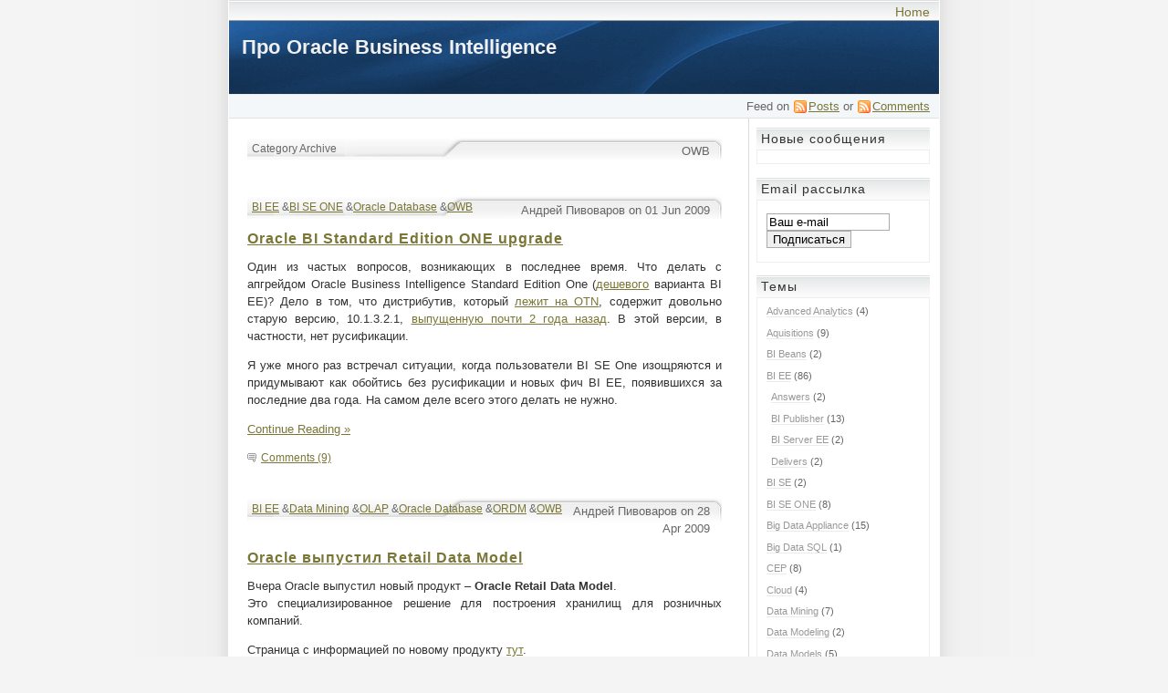

--- FILE ---
content_type: text/html; charset=UTF-8
request_url: http://www.oraclebi.ru/?cat=3
body_size: 62022
content:
<!DOCTYPE html PUBLIC "-//W3C//DTD XHTML 1.0 Transitional//EN" "http://www.w3.org/TR/xhtml1/DTD/xhtml1-transitional.dtd">
<html xmlns="http://www.w3.org/1999/xhtml">

<head profile="http://gmpg.org/xfn/1">
	<title>Про Oracle Business Intelligence &raquo; OWB</title>

	<meta http-equiv="Content-Type" content="text/html; charset=UTF-8" />
        <meta http-equiv="keywords" content="Что такое Oracle Business Intelligence, Discoverer, Spatial, OLAP, Siebel Business Analytics,Oracle Warehouse Builder, OWB, Oracle Data Integrator, Sunopsis, Oracle Business Intelligence Entreprise Edition, OBI EE, Semantic Web, RDF, Resource Description Framework"/>
	<meta name="generator" content="WordPress 4.5.32" /> <!-- leave this for stats please -->
	<style type="text/css" media="screen">
		@import url( http://www.oraclebi.ru/wp-content/themes/shadedgrey-21/style.css );
	</style>
	<link rel="alternate" type="application/rss+xml" title="RSS 2.0" href="http://www.oraclebi.ru/?feed=rss2" />
	<link rel="alternate" type="text/xml" title="RSS .92" href="http://www.oraclebi.ru/?feed=rss" />
	<link rel="alternate" type="application/atom+xml" title="Atom 0.3" href="http://www.oraclebi.ru/?feed=atom" />

	<link rel="pingback" href="http://www.oraclebi.ru/xmlrpc.php" />
    	<link rel='archives' title='June 2015' href='http://www.oraclebi.ru/?m=201506' />
	<link rel='archives' title='July 2014' href='http://www.oraclebi.ru/?m=201407' />
	<link rel='archives' title='June 2014' href='http://www.oraclebi.ru/?m=201406' />
	<link rel='archives' title='March 2014' href='http://www.oraclebi.ru/?m=201403' />
	<link rel='archives' title='October 2013' href='http://www.oraclebi.ru/?m=201310' />
	<link rel='archives' title='July 2013' href='http://www.oraclebi.ru/?m=201307' />
	<link rel='archives' title='June 2013' href='http://www.oraclebi.ru/?m=201306' />
	<link rel='archives' title='May 2013' href='http://www.oraclebi.ru/?m=201305' />
	<link rel='archives' title='January 2013' href='http://www.oraclebi.ru/?m=201301' />
	<link rel='archives' title='October 2012' href='http://www.oraclebi.ru/?m=201210' />
	<link rel='archives' title='August 2012' href='http://www.oraclebi.ru/?m=201208' />
	<link rel='archives' title='July 2012' href='http://www.oraclebi.ru/?m=201207' />
	<link rel='archives' title='June 2012' href='http://www.oraclebi.ru/?m=201206' />
	<link rel='archives' title='May 2012' href='http://www.oraclebi.ru/?m=201205' />
	<link rel='archives' title='April 2012' href='http://www.oraclebi.ru/?m=201204' />
	<link rel='archives' title='February 2012' href='http://www.oraclebi.ru/?m=201202' />
	<link rel='archives' title='December 2011' href='http://www.oraclebi.ru/?m=201112' />
	<link rel='archives' title='October 2011' href='http://www.oraclebi.ru/?m=201110' />
	<link rel='archives' title='September 2011' href='http://www.oraclebi.ru/?m=201109' />
	<link rel='archives' title='August 2011' href='http://www.oraclebi.ru/?m=201108' />
	<link rel='archives' title='July 2011' href='http://www.oraclebi.ru/?m=201107' />
	<link rel='archives' title='June 2011' href='http://www.oraclebi.ru/?m=201106' />
	<link rel='archives' title='May 2011' href='http://www.oraclebi.ru/?m=201105' />
	<link rel='archives' title='April 2011' href='http://www.oraclebi.ru/?m=201104' />
	<link rel='archives' title='March 2011' href='http://www.oraclebi.ru/?m=201103' />
	<link rel='archives' title='February 2011' href='http://www.oraclebi.ru/?m=201102' />
	<link rel='archives' title='January 2011' href='http://www.oraclebi.ru/?m=201101' />
	<link rel='archives' title='December 2010' href='http://www.oraclebi.ru/?m=201012' />
	<link rel='archives' title='November 2010' href='http://www.oraclebi.ru/?m=201011' />
	<link rel='archives' title='October 2010' href='http://www.oraclebi.ru/?m=201010' />
	<link rel='archives' title='September 2010' href='http://www.oraclebi.ru/?m=201009' />
	<link rel='archives' title='August 2010' href='http://www.oraclebi.ru/?m=201008' />
	<link rel='archives' title='July 2010' href='http://www.oraclebi.ru/?m=201007' />
	<link rel='archives' title='June 2010' href='http://www.oraclebi.ru/?m=201006' />
	<link rel='archives' title='May 2010' href='http://www.oraclebi.ru/?m=201005' />
	<link rel='archives' title='April 2010' href='http://www.oraclebi.ru/?m=201004' />
	<link rel='archives' title='March 2010' href='http://www.oraclebi.ru/?m=201003' />
	<link rel='archives' title='February 2010' href='http://www.oraclebi.ru/?m=201002' />
	<link rel='archives' title='January 2010' href='http://www.oraclebi.ru/?m=201001' />
	<link rel='archives' title='December 2009' href='http://www.oraclebi.ru/?m=200912' />
	<link rel='archives' title='November 2009' href='http://www.oraclebi.ru/?m=200911' />
	<link rel='archives' title='October 2009' href='http://www.oraclebi.ru/?m=200910' />
	<link rel='archives' title='September 2009' href='http://www.oraclebi.ru/?m=200909' />
	<link rel='archives' title='July 2009' href='http://www.oraclebi.ru/?m=200907' />
	<link rel='archives' title='June 2009' href='http://www.oraclebi.ru/?m=200906' />
	<link rel='archives' title='May 2009' href='http://www.oraclebi.ru/?m=200905' />
	<link rel='archives' title='April 2009' href='http://www.oraclebi.ru/?m=200904' />
	<link rel='archives' title='March 2009' href='http://www.oraclebi.ru/?m=200903' />
	<link rel='archives' title='February 2009' href='http://www.oraclebi.ru/?m=200902' />
	<link rel='archives' title='January 2009' href='http://www.oraclebi.ru/?m=200901' />
	<link rel='archives' title='December 2008' href='http://www.oraclebi.ru/?m=200812' />
	<link rel='archives' title='November 2008' href='http://www.oraclebi.ru/?m=200811' />
	<link rel='archives' title='October 2008' href='http://www.oraclebi.ru/?m=200810' />
	<link rel='archives' title='September 2008' href='http://www.oraclebi.ru/?m=200809' />
	<link rel='archives' title='August 2008' href='http://www.oraclebi.ru/?m=200808' />
	<link rel='archives' title='July 2008' href='http://www.oraclebi.ru/?m=200807' />
	<link rel='archives' title='June 2008' href='http://www.oraclebi.ru/?m=200806' />
	<link rel='archives' title='May 2008' href='http://www.oraclebi.ru/?m=200805' />
	<link rel='archives' title='April 2008' href='http://www.oraclebi.ru/?m=200804' />
	<link rel='archives' title='March 2008' href='http://www.oraclebi.ru/?m=200803' />
	<link rel='archives' title='February 2008' href='http://www.oraclebi.ru/?m=200802' />
	<link rel='archives' title='January 2008' href='http://www.oraclebi.ru/?m=200801' />
	<link rel='archives' title='December 2007' href='http://www.oraclebi.ru/?m=200712' />
	<link rel='archives' title='November 2007' href='http://www.oraclebi.ru/?m=200711' />
	<link rel='archives' title='October 2007' href='http://www.oraclebi.ru/?m=200710' />
	<link rel='archives' title='September 2007' href='http://www.oraclebi.ru/?m=200709' />
	<link rel='archives' title='August 2007' href='http://www.oraclebi.ru/?m=200708' />
	<link rel='archives' title='July 2007' href='http://www.oraclebi.ru/?m=200707' />
	<link rel='archives' title='June 2007' href='http://www.oraclebi.ru/?m=200706' />
	<link rel='archives' title='May 2007' href='http://www.oraclebi.ru/?m=200705' />
	<link rel='archives' title='April 2007' href='http://www.oraclebi.ru/?m=200704' />
	<link rel='archives' title='March 2007' href='http://www.oraclebi.ru/?m=200703' />
	<link rel='archives' title='February 2007' href='http://www.oraclebi.ru/?m=200702' />
	<link rel='archives' title='January 2007' href='http://www.oraclebi.ru/?m=200701' />
	<link rel='archives' title='December 2006' href='http://www.oraclebi.ru/?m=200612' />
	<link rel='archives' title='November 2006' href='http://www.oraclebi.ru/?m=200611' />
		<link rel="alternate" type="application/rss+xml" title="Про Oracle Business Intelligence &raquo; OWB Category Feed" href="http://www.oraclebi.ru/?feed=rss2&#038;cat=3" />
		<script type="text/javascript">
			window._wpemojiSettings = {"baseUrl":"https:\/\/s.w.org\/images\/core\/emoji\/72x72\/","ext":".png","source":{"concatemoji":"http:\/\/www.oraclebi.ru\/wp-includes\/js\/wp-emoji-release.min.js?ver=4.5.32"}};
			!function(e,o,t){var a,n,r;function i(e){var t=o.createElement("script");t.src=e,t.type="text/javascript",o.getElementsByTagName("head")[0].appendChild(t)}for(r=Array("simple","flag","unicode8","diversity"),t.supports={everything:!0,everythingExceptFlag:!0},n=0;n<r.length;n++)t.supports[r[n]]=function(e){var t,a,n=o.createElement("canvas"),r=n.getContext&&n.getContext("2d"),i=String.fromCharCode;if(!r||!r.fillText)return!1;switch(r.textBaseline="top",r.font="600 32px Arial",e){case"flag":return r.fillText(i(55356,56806,55356,56826),0,0),3e3<n.toDataURL().length;case"diversity":return r.fillText(i(55356,57221),0,0),a=(t=r.getImageData(16,16,1,1).data)[0]+","+t[1]+","+t[2]+","+t[3],r.fillText(i(55356,57221,55356,57343),0,0),a!=(t=r.getImageData(16,16,1,1).data)[0]+","+t[1]+","+t[2]+","+t[3];case"simple":return r.fillText(i(55357,56835),0,0),0!==r.getImageData(16,16,1,1).data[0];case"unicode8":return r.fillText(i(55356,57135),0,0),0!==r.getImageData(16,16,1,1).data[0]}return!1}(r[n]),t.supports.everything=t.supports.everything&&t.supports[r[n]],"flag"!==r[n]&&(t.supports.everythingExceptFlag=t.supports.everythingExceptFlag&&t.supports[r[n]]);t.supports.everythingExceptFlag=t.supports.everythingExceptFlag&&!t.supports.flag,t.DOMReady=!1,t.readyCallback=function(){t.DOMReady=!0},t.supports.everything||(a=function(){t.readyCallback()},o.addEventListener?(o.addEventListener("DOMContentLoaded",a,!1),e.addEventListener("load",a,!1)):(e.attachEvent("onload",a),o.attachEvent("onreadystatechange",function(){"complete"===o.readyState&&t.readyCallback()})),(a=t.source||{}).concatemoji?i(a.concatemoji):a.wpemoji&&a.twemoji&&(i(a.twemoji),i(a.wpemoji)))}(window,document,window._wpemojiSettings);
		</script>
		<style type="text/css">
img.wp-smiley,
img.emoji {
	display: inline !important;
	border: none !important;
	box-shadow: none !important;
	height: 1em !important;
	width: 1em !important;
	margin: 0 .07em !important;
	vertical-align: -0.1em !important;
	background: none !important;
	padding: 0 !important;
}
</style>
<link rel='stylesheet' id='openid-css'  href='http://www.oraclebi.ru/wp-content/plugins/openid/f/openid.css?ver=519' type='text/css' media='all' />
<link rel='stylesheet' id='counterize_stylesheet-css'  href='http://www.oraclebi.ru/wp-content/plugins/counterize/counterize.css.php?ver=4.5.32' type='text/css' media='all' />
<script type='text/javascript' src='http://www.oraclebi.ru/wp-includes/js/jquery/jquery.js?ver=1.12.4'></script>
<script type='text/javascript' src='http://www.oraclebi.ru/wp-includes/js/jquery/jquery-migrate.min.js?ver=1.4.1'></script>
<script type='text/javascript' src='http://www.oraclebi.ru/wp-content/plugins/openid/f/openid.js?ver=519'></script>
<script type='text/javascript' src='http://www.oraclebi.ru/wp-content/plugins/counterize/counterize.js.php?ver=4.5.32'></script>
<script type='text/javascript' src='http://www.oraclebi.ru/wp-content/plugins/google-analyticator/external-tracking.min.js?ver=6.4.5'></script>
<link rel='https://api.w.org/' href='http://www.oraclebi.ru/?rest_route=/' />
<link rel="EditURI" type="application/rsd+xml" title="RSD" href="http://www.oraclebi.ru/xmlrpc.php?rsd" />
<link rel="wlwmanifest" type="application/wlwmanifest+xml" href="http://www.oraclebi.ru/wp-includes/wlwmanifest.xml" /> 
<meta name="generator" content="WordPress 4.5.32" />
<style type="text/css" id="syntaxhighlighteranchor"></style>
<!-- Google Analytics Tracking by Google Analyticator 6.4.5: http://www.videousermanuals.com/google-analyticator/ -->
<script type="text/javascript">
	var analyticsFileTypes = ['pdf'];
	var analyticsEventTracking = 'enabled';
</script>
<script type="text/javascript">
	var _gaq = _gaq || [];
	_gaq.push(['_setAccount', 'UA-954186-1']);
        _gaq.push(['_addDevId', 'i9k95']); // Google Analyticator App ID with Google 
        
	_gaq.push(['_trackPageview']);

	(function() {
		var ga = document.createElement('script'); ga.type = 'text/javascript'; ga.async = true;
		                ga.src = ('https:' == document.location.protocol ? 'https://ssl' : 'http://www') + '.google-analytics.com/ga.js';
		                var s = document.getElementsByTagName('script')[0]; s.parentNode.insertBefore(ga, s);
	})();
</script>
</head>

<body>
<div id="rap">
<ul id="gnav">
	<li ><a href="http://www.oraclebi.ru" title="Home">Home</a></li>
	</ul>
<div id="header">
	<h1><a href="http://www.oraclebi.ru" title="Про Oracle Business Intelligence">Про Oracle Business Intelligence</a></h1>	
</div>
<p id="feedinfo">
Feed on <span class="feed"><a href="http://www.oraclebi.ru/?feed=rss2">Posts</a></span> or <span class="feed"><a href="http://www.oraclebi.ru/?feed=comments-rss2">Comments</a></span>
</p>	<div id="content">
			<div class="post">
				<p class="post-title"><em>Category Archive</em>OWB</p>				
				<br/><br/>
			</div>
						<div class="post">
				<p class="post-title"><em><a href="http://www.oraclebi.ru/?cat=6" rel="category">BI EE</a> &amp;<a href="http://www.oraclebi.ru/?cat=9" rel="category">BI SE ONE</a> &amp;<a href="http://www.oraclebi.ru/?cat=19" rel="category">Oracle Database</a> &amp;<a href="http://www.oraclebi.ru/?cat=3" rel="category">OWB</a> </em>Андрей Пивоваров on 01 Jun 2009</p>
				<h2><a href="http://www.oraclebi.ru/?p=204" rel="bookmark" title="Permanent Link: Oracle BI Standard Edition ONE upgrade">Oracle BI Standard Edition ONE upgrade</a></h2>
				<div class="post-content">
				<p>Один из частых вопросов, возникающих в последнее время. Что делать с апгрейдом Oracle Business Intelligence Standard Edition One (<a href=\"http://www.oraclebi.ru/2007/06/15/whatisbise1/\">дешевого</a> варианта BI EE)? Дело в том, что дистрибутив, который <a href=\"http://www.oracle.com/technology/software/products/ias/htdocs/101321biseone.html\">лежит на OTN</a>, содержит довольно старую версию, 10.1.3.2.1, <a href=\"http://www.oraclebi.ru/2007/06/15/bise1otn/\">выпущенную почти 2 года назад</a>. В этой версии, в частности, нет русификации.</p>
<p>Я уже много раз встречал ситуации, когда пользователи BI SE One изощряются и придумывают как обойтись без русификации и новых фич BI EE, появившихся за последние два года. На самом деле всего этого делать не нужно.</p>
<p> <a href="http://www.oraclebi.ru/?p=204#more-204" class="more-link">Continue Reading &#187;</a></p>
															
				
				<!--
					<rdf:RDF xmlns:rdf="http://www.w3.org/1999/02/22-rdf-syntax-ns#"
			xmlns:dc="http://purl.org/dc/elements/1.1/"
			xmlns:trackback="http://madskills.com/public/xml/rss/module/trackback/">
		<rdf:Description rdf:about="http://www.oraclebi.ru/?p=204"
    dc:identifier="http://www.oraclebi.ru/?p=204"
    dc:title="Oracle BI Standard Edition ONE upgrade"
    trackback:ping="http://www.oraclebi.ru/wp-trackback.php?p=204" />
</rdf:RDF>				-->
				</div>
				<p class="post-footer"><a href="http://www.oraclebi.ru/?p=204#comments">Comments (9)</a></p>
							</div>
						<div class="post">
				<p class="post-title"><em><a href="http://www.oraclebi.ru/?cat=6" rel="category">BI EE</a> &amp;<a href="http://www.oraclebi.ru/?cat=32" rel="category">Data Mining</a> &amp;<a href="http://www.oraclebi.ru/?cat=15" rel="category">OLAP</a> &amp;<a href="http://www.oraclebi.ru/?cat=19" rel="category">Oracle Database</a> &amp;<a href="http://www.oraclebi.ru/?cat=137" rel="category">ORDM</a> &amp;<a href="http://www.oraclebi.ru/?cat=3" rel="category">OWB</a> </em>Андрей Пивоваров on 28 Apr 2009</p>
				<h2><a href="http://www.oraclebi.ru/?p=201" rel="bookmark" title="Permanent Link: Oracle выпустил Retail Data Model">Oracle выпустил Retail Data Model</a></h2>
				<div class="post-content">
				<p>Вчера Oracle выпустил новый продукт &#8211; <strong>Oracle Retail Data Model</strong>.<br />
Это специализированное решение для построения хранилищ для розничных компаний.</p>
<p>Страница с информацией по новому продукту <a href=\"http://www.oracle.com/technology/products/bi/db/ordm/index.html\">тут</a>.</p>
<p>Что это такое?<br />
 <a href="http://www.oraclebi.ru/?p=201#more-201" class="more-link">Continue Reading &#187;</a></p>
															
				
				<!--
					<rdf:RDF xmlns:rdf="http://www.w3.org/1999/02/22-rdf-syntax-ns#"
			xmlns:dc="http://purl.org/dc/elements/1.1/"
			xmlns:trackback="http://madskills.com/public/xml/rss/module/trackback/">
		<rdf:Description rdf:about="http://www.oraclebi.ru/?p=201"
    dc:identifier="http://www.oraclebi.ru/?p=201"
    dc:title="Oracle выпустил Retail Data Model"
    trackback:ping="http://www.oraclebi.ru/wp-trackback.php?p=201" />
</rdf:RDF>				-->
				</div>
				<p class="post-footer"><a href="http://www.oraclebi.ru/?p=201#comments">Comments (10)</a></p>
							</div>
						<div class="post">
				<p class="post-title"><em><a href="http://www.oraclebi.ru/?cat=15" rel="category">OLAP</a> &amp;<a href="http://www.oraclebi.ru/?cat=19" rel="category">Oracle Database</a> &amp;<a href="http://www.oraclebi.ru/?cat=3" rel="category">OWB</a> &amp;<a href="http://www.oraclebi.ru/?cat=90" rel="category">Мероприятия</a> &amp;<a href="http://www.oraclebi.ru/?cat=1" rel="category">Общее</a> </em>Андрей Пивоваров on 24 Feb 2009</p>
				<h2><a href="http://www.oraclebi.ru/?p=191" rel="bookmark" title="Permanent Link: Семинар для партнеров о возможностях Oracle для ХД">Семинар для партнеров о возможностях Oracle для ХД</a></h2>
				<div class="post-content">
				<p>Надеюсь, это на какое-то время последний анонс о мероприятиях. Как-то их слишком много пришлось на последний месяц.</p>
<p>У меня давно была идея сделать семинар о тех возможностях Oracle для хранилищ, о которых мы обычно не рассказываем на семинарах. Например Changed Data Capture, Streams, Active Data Guard и т.д.<br />
 <a href="http://www.oraclebi.ru/?p=191#more-191" class="more-link">Continue Reading &#187;</a></p>
															
				
				<!--
					<rdf:RDF xmlns:rdf="http://www.w3.org/1999/02/22-rdf-syntax-ns#"
			xmlns:dc="http://purl.org/dc/elements/1.1/"
			xmlns:trackback="http://madskills.com/public/xml/rss/module/trackback/">
		<rdf:Description rdf:about="http://www.oraclebi.ru/?p=191"
    dc:identifier="http://www.oraclebi.ru/?p=191"
    dc:title="Семинар для партнеров о возможностях Oracle для ХД"
    trackback:ping="http://www.oraclebi.ru/wp-trackback.php?p=191" />
</rdf:RDF>				-->
				</div>
				<p class="post-footer"><a href="http://www.oraclebi.ru/?p=191#comments">Comments (9)</a></p>
							</div>
						<div class="post">
				<p class="post-title"><em><a href="http://www.oraclebi.ru/?cat=14" rel="category">ODI</a> &amp;<a href="http://www.oraclebi.ru/?cat=3" rel="category">OWB</a> </em>Андрей Пивоваров on 31 Jan 2009</p>
				<h2><a href="http://www.oraclebi.ru/?p=184" rel="bookmark" title="Permanent Link: Oracle Data Integrator Enterprise Edition">Oracle Data Integrator Enterprise Edition</a></h2>
				<div class="post-content">
				<p>На OTN появился <a href=\"http://www.oracle.com/products/middleware/odi/enterprise-edition.html\">новый раздел</a> и интересный <a href=\"http://www.oracle.com/technology/products/oracle-data-integrator/sod.pdf\">документ</a>.</p>
<p>Суть его в том, что теперь Oracle Data Integrator и Oracle Warehouse Builder будут продаваться как один продукт, называемый <strong>Oracle Data Integrator Enterprise Edition</strong>.<br />
 <a href="http://www.oraclebi.ru/?p=184#more-184" class="more-link">Continue Reading &#187;</a></p>
															
				
				<!--
					<rdf:RDF xmlns:rdf="http://www.w3.org/1999/02/22-rdf-syntax-ns#"
			xmlns:dc="http://purl.org/dc/elements/1.1/"
			xmlns:trackback="http://madskills.com/public/xml/rss/module/trackback/">
		<rdf:Description rdf:about="http://www.oraclebi.ru/?p=184"
    dc:identifier="http://www.oraclebi.ru/?p=184"
    dc:title="Oracle Data Integrator Enterprise Edition"
    trackback:ping="http://www.oraclebi.ru/wp-trackback.php?p=184" />
</rdf:RDF>				-->
				</div>
				<p class="post-footer"><a href="http://www.oraclebi.ru/?p=184#comments">Comments (8)</a></p>
							</div>
						<div class="post">
				<p class="post-title"><em><a href="http://www.oraclebi.ru/?cat=117" rel="category">Data Modeling</a> &amp;<a href="http://www.oraclebi.ru/?cat=15" rel="category">OLAP</a> &amp;<a href="http://www.oraclebi.ru/?cat=3" rel="category">OWB</a> &amp;<a href="http://www.oraclebi.ru/?cat=1" rel="category">Общее</a> </em>Андрей Пивоваров on 20 Oct 2008</p>
				<h2><a href="http://www.oraclebi.ru/?p=170" rel="bookmark" title="Permanent Link: Oracle SQL Developer Data Modeling">Oracle SQL Developer Data Modeling</a></h2>
				<div class="post-content">
				<p>На OTN появилась предварительная версия нового продукта Oracle &#8211; <a href=\"http://www.oracle.com/technology/products/database/sql_developer/files/Modeling.html\">Oracle SQL Developer Data Modeling (OSDM)</a></p>
<p>Он предназначен для логического и физического проектирования структур БД и в частности хранилищ данных.</p>
<p>В случае хранилищ поддерживается и многомерное моделирование.</p>
<p>Продукт умеет вытаскивать метаданные не только из БД Oracle, но и из Microsoft SQL Server, XMLA, IBM DB2. Должен понимать метаданные OWB и OLAP Option, а также Oracle Designer. Хотя  я лично попробовал достать данные только из Oracle.</p>
<p>Понятно, что OSDM нацелен на ту же нишу, что и такие продукты как ERwin Data Modeler.</p>
<p>У Oracle есть старый продукт <a href=\"http://www.oracle.com/technology/products/designer/index.html\">Oracle Designer</a>, но он довольно большой и сложный как в установке, так и в использовании. И предназанчен не только для моделирования структур данных, но и автоматической генерации приложений. К тому же, он уже несколько лет тоже особо не развивается.</p>
<p>И получалось, что для проектирования структур  нужно было использовать продукты сторонних компаний. В JDeveloper было кое-что на эту тему, но OSDM пошел гораздо дальше.</p>
<p>Предварительная версия Data Modeling сейчас доступна в виде независимого приложения. После релиза  будет как самостоятельным, так и довеском к SQL Developer. Отсюда и SQL Developer в названии. Кстати, все знают что у Oracle есть бесплатный, но довольно мощный инструмент для работы с БД &#8211; <a href=\"http://www.oracle.com/technology/products/database/sql_developer/index.html\">SQL Developer</a>?</p>
<p>Страница <strong>Oracle SQL Developer Data Modeling</strong> находится <a href=\"http://www.oracle.com/technology/products/database/sql_developer/files/Modeling.html\">тут</a>.</p>
<p>Там есть документация, а также скриншоты и ролики, показывающие как с ним работать.<br />
Весит он мало и ставится быстро, так что попробовать самим тоже легко.</p>
															
				
				<!--
					<rdf:RDF xmlns:rdf="http://www.w3.org/1999/02/22-rdf-syntax-ns#"
			xmlns:dc="http://purl.org/dc/elements/1.1/"
			xmlns:trackback="http://madskills.com/public/xml/rss/module/trackback/">
		<rdf:Description rdf:about="http://www.oraclebi.ru/?p=170"
    dc:identifier="http://www.oraclebi.ru/?p=170"
    dc:title="Oracle SQL Developer Data Modeling"
    trackback:ping="http://www.oraclebi.ru/wp-trackback.php?p=170" />
</rdf:RDF>				-->
				</div>
				<p class="post-footer"><a href="http://www.oraclebi.ru/?p=170#comments">Comments (3)</a></p>
							</div>
						<div class="post">
				<p class="post-title"><em><a href="http://www.oraclebi.ru/?cat=3" rel="category">OWB</a> </em>Андрей Пивоваров on 28 Feb 2008</p>
				<h2><a href="http://www.oraclebi.ru/?p=126" rel="bookmark" title="Permanent Link: Полезные OMB+ скрипты.">Полезные OMB+ скрипты.</a></h2>
				<div class="post-content">
				<p>Порадовал <a href=\"http://molapist.blog.com\">Егор Осипов</a>. Больше года ничего в блог не писал, а потом вдруг запостил <a href=\"http://molapist.blog.com//OMB/\">cразу несколько полезных OMB+ скриптов</a> из собственного опыта. </p>
<p>Для тех, кто не знает, OMB+ &#8211; это скриптовый язык Warehouse Builder-а, который позволяет менять его метаданные не при помощи мышки с драгэндропами, а скриптами. В больших проектах по хранилищам этот подход используется почти всегда, так как есть масса работ, которые могут быть автоматизированы скриптами. Делать однообразные вещи мышкой &#8211; непродуктивно. Вообще, всегда скриптовый API к системе открывает массу новых возможностей по ее использованию. Жалко, что не все системы имеют такие API.</p>
<p>Подробнее про OMB можно прочитать <a href=\"http://download.oracle.com/docs/cd/B31080_01/doc/owb.102/b28225/pt_omb.htm#BGBJICCD\">тут</a>.</p>
															
				
				<!--
					<rdf:RDF xmlns:rdf="http://www.w3.org/1999/02/22-rdf-syntax-ns#"
			xmlns:dc="http://purl.org/dc/elements/1.1/"
			xmlns:trackback="http://madskills.com/public/xml/rss/module/trackback/">
		<rdf:Description rdf:about="http://www.oraclebi.ru/?p=126"
    dc:identifier="http://www.oraclebi.ru/?p=126"
    dc:title="Полезные OMB+ скрипты."
    trackback:ping="http://www.oraclebi.ru/wp-trackback.php?p=126" />
</rdf:RDF>				-->
				</div>
				<p class="post-footer"><a href="http://www.oraclebi.ru/?p=126#respond">Comments (0)</a></p>
							</div>
						<div class="post">
				<p class="post-title"><em><a href="http://www.oraclebi.ru/?cat=14" rel="category">ODI</a> &amp;<a href="http://www.oraclebi.ru/?cat=3" rel="category">OWB</a> </em>Андрей Пивоваров on 16 Nov 2007</p>
				<h2><a href="http://www.oraclebi.ru/?p=97" rel="bookmark" title="Permanent Link: Oracle Data Integrator 10.1.3.4.0 на OTN">Oracle Data Integrator 10.1.3.4.0 на OTN</a></h2>
				<div class="post-content">
				<p>На OTN появился Oracle Data Integrator 10.1.3.4.0</p>
<p><a href=\"http://www.oracle.com/technology/products/oracle-data-integrator/10.1.3/htdocs/1013_support.html\">Обновилась документация</a></p>
<p>Про новые возможности можно прочитать <a href=\"http://www.oracle.com/technology/products/oracle-data-integrator/10.1.3/htdocs/documentation/oracledi_release_notes.pdf\">тут</a>.</p>
<p>Среди прочего написано, что появились инструменты Data Profiling и Data Quality. Такие компоненты раньше были только в OWB.</p>
<p>Нужно будет посмотреть на них внимательнее.</p>
<p>Скачать можно <a href=\"http://www.oracle.com/technology/software/products/ias/htdocs/101310.html\">отсюда</a>.</p>
<p><strong>Update:</strong> Все оказалось серьезнее, чем я думал. Oracle Data Profiling и Oracle Data Quality for Data Integrator &#8211; два отдельных продукта, со своей ценой и правилами лицензирования. Но работают совместно с ODI.<br />
На OTN появилась отдельная <a href=\"http://www.oracle.com/technology/products/oracle-data-quality/index.html\">страница на тему Data Profiling и Data Quality</a>. На ней, в частности, есть два документа общего плана. А также <a href=\"http://www.oracle.com/technology/products/oracle-data-quality/pdf/oracledq_gs_guide.pdf\">Getting Started</a> и <a href=\"http://www.oracle.com/technology/products/oracle-data-quality/pdf/oracledq_tutorial.pdf\">обучалка</a>.</p>
															
				
				<!--
					<rdf:RDF xmlns:rdf="http://www.w3.org/1999/02/22-rdf-syntax-ns#"
			xmlns:dc="http://purl.org/dc/elements/1.1/"
			xmlns:trackback="http://madskills.com/public/xml/rss/module/trackback/">
		<rdf:Description rdf:about="http://www.oraclebi.ru/?p=97"
    dc:identifier="http://www.oraclebi.ru/?p=97"
    dc:title="Oracle Data Integrator 10.1.3.4.0 на OTN"
    trackback:ping="http://www.oraclebi.ru/wp-trackback.php?p=97" />
</rdf:RDF>				-->
				</div>
				<p class="post-footer"><a href="http://www.oraclebi.ru/?p=97#comments">Comments (1)</a></p>
							</div>
						<div class="post">
				<p class="post-title"><em><a href="http://www.oraclebi.ru/?cat=3" rel="category">OWB</a> </em>Андрей Пивоваров on 22 Sep 2007</p>
				<h2><a href="http://www.oraclebi.ru/?p=82" rel="bookmark" title="Permanent Link: Обучалки для OWB 11g">Обучалки для OWB 11g</a></h2>
				<div class="post-content">
				<p>На сайте <a href=\"http://www.oracle.com/technology/obe/start/index.html\">Oracle by Example</a> появились обновленные обучалки для <a href=\"http://www.oraclebi.ru/2007/09/04/owb11g/\">недавно появившегося</a> Oracle Warehouse Builder 11g Release 1.</p>
<p>Всего там 12 пошаговых проходилок (две серии по 6) со скриншотами каждого шага.<br />
 <a href="http://www.oraclebi.ru/?p=82#more-82" class="more-link">Continue Reading &#187;</a></p>
															
				
				<!--
					<rdf:RDF xmlns:rdf="http://www.w3.org/1999/02/22-rdf-syntax-ns#"
			xmlns:dc="http://purl.org/dc/elements/1.1/"
			xmlns:trackback="http://madskills.com/public/xml/rss/module/trackback/">
		<rdf:Description rdf:about="http://www.oraclebi.ru/?p=82"
    dc:identifier="http://www.oraclebi.ru/?p=82"
    dc:title="Обучалки для OWB 11g"
    trackback:ping="http://www.oraclebi.ru/wp-trackback.php?p=82" />
</rdf:RDF>				-->
				</div>
				<p class="post-footer"><a href="http://www.oraclebi.ru/?p=82#respond">Comments (0)</a></p>
							</div>
						<div class="post">
				<p class="post-title"><em><a href="http://www.oraclebi.ru/?cat=3" rel="category">OWB</a> </em>Андрей Пивоваров on 17 Sep 2007</p>
				<h2><a href="http://www.oraclebi.ru/?p=81" rel="bookmark" title="Permanent Link: Warehouse Builder Utility Exchange">Warehouse Builder Utility Exchange</a></h2>
				<div class="post-content">
				<p>Товарищ попросил найти примеры про использование Экспертов в OWB.</p>
<p>Я задумался, а потом вспомнил, что есть такой сайт <a href=\"http://www.oracle.com/technology/products/warehouse/htdocs/OWBexchange.html\">Warehouse Builder Utility Exchange</a>, который представляет собой собрание примеров кодов, вьюлетов и проч. для OWB.</p>
<p>Может кому-нибудь пригодится. </p>
															
				
				<!--
					<rdf:RDF xmlns:rdf="http://www.w3.org/1999/02/22-rdf-syntax-ns#"
			xmlns:dc="http://purl.org/dc/elements/1.1/"
			xmlns:trackback="http://madskills.com/public/xml/rss/module/trackback/">
		<rdf:Description rdf:about="http://www.oraclebi.ru/?p=81"
    dc:identifier="http://www.oraclebi.ru/?p=81"
    dc:title="Warehouse Builder Utility Exchange"
    trackback:ping="http://www.oraclebi.ru/wp-trackback.php?p=81" />
</rdf:RDF>				-->
				</div>
				<p class="post-footer"><a href="http://www.oraclebi.ru/?p=81#respond">Comments (0)</a></p>
							</div>
						<div class="post">
				<p class="post-title"><em><a href="http://www.oraclebi.ru/?cat=19" rel="category">Oracle Database</a> &amp;<a href="http://www.oraclebi.ru/?cat=3" rel="category">OWB</a> </em>Андрей Пивоваров on 04 Sep 2007</p>
				<h2><a href="http://www.oraclebi.ru/?p=77" rel="bookmark" title="Permanent Link: Oracle Warehouse Builder 11g на OTN">Oracle Warehouse Builder 11g на OTN</a></h2>
				<div class="post-content">
				<p>Продолжаю разгребать завалы.</p>
<p>Немного неожиданно для меня, появился OWB 11g. Хотя, если подумать, то все логично.</p>
<p>Больше года назад было объявлено, что OWB в базовом функционале входит бесплатно в состав СУБД Oracle. (О том, что входит в базовый функционал и какие есть опции можно прочитать <a href=\"http://download.oracle.com/docs/cd/B28359_01/owb.111/b31278/concept_overview.htm#CEGEEEIG\">тут</a>)</p>
<p>Соответственно, раз вышла база 11g, то вышел и Oracle Warehouse Builder 11g Release 1 (11.1.0.6.0). Как и база, он пока существует только под Linux.</p>
<p>Скачать его можно <a href=\"http://www.oracle.com/technology/software/products/warehouse/index.html\">тут</a></p>
<p>Документация по нему переехала в документацию по базе. Увидеть ее можно <a href=\"http://www.oracle.com/pls/db111/portal.portal_db?selected=6&#038;frame=#oracle_warehouse_builder\">здесь</a>.</p>
<p>Несмотря на смену версии (с 10g на 11g), этот релиз, судя по всему, является промежуточным, так как, если почитать документ <a href=\"http://download.oracle.com/docs/cd/B28359_01/owb.111/b31278/whatsnew.htm#CEGHBHIA\">New in Oracle Warehouse Builder 11g Release 1 (11.1)</a>, то видно что изменений немного. </p>
<p>Похожая ситуация была, когда вышел первый релиз OWB 10g. Он почти не отличался от последней версии 9i, зато OWB 10gR2 был совершенно новым релизом, очень сильно отличавшимся от R1.</p>
<p>Я OWB 11g пока не выкачивал и не ставил, подожду версию под Windows.</p>
															
				
				<!--
					<rdf:RDF xmlns:rdf="http://www.w3.org/1999/02/22-rdf-syntax-ns#"
			xmlns:dc="http://purl.org/dc/elements/1.1/"
			xmlns:trackback="http://madskills.com/public/xml/rss/module/trackback/">
		<rdf:Description rdf:about="http://www.oraclebi.ru/?p=77"
    dc:identifier="http://www.oraclebi.ru/?p=77"
    dc:title="Oracle Warehouse Builder 11g на OTN"
    trackback:ping="http://www.oraclebi.ru/wp-trackback.php?p=77" />
</rdf:RDF>				-->
				</div>
				<p class="post-footer"><a href="http://www.oraclebi.ru/?p=77#comments">Comments (2)</a></p>
							</div>
					<p align="center"><a href="http://www.oraclebi.ru/?cat=3&#038;paged=2" >Next Page &raquo;</a></p>		
	</div>
	<div id="sidebar">
    			<h2>Новые сообщения</h2>
		<ul></ul>
	
<h2>Email рассылка</h2>		
<form action="http://feedburner.google.com/fb/a/mailverify" method="post" target="popupwindow" onsubmit="window.open('http://feedburner.google.com/fb/a/mailverify?uri=OracleBI_ru', 'popupwindow', 'scrollbars=yes,width=550,height=520');return true"><input type="text" size=15 name="email" value="Ваш e-mail"/><input type="hidden" value="OracleBI_ru" name="uri"/><input type="hidden" name="loc" value="ru_RU"/><input type="submit" value="Подписаться" /></form>

	
	<h2>Темы</h2>
		<ul>
				<li class="cat-item cat-item-189"><a href="http://www.oraclebi.ru/?cat=189" >Advanced Analytics</a> (4)
</li>
	<li class="cat-item cat-item-154"><a href="http://www.oraclebi.ru/?cat=154" >Aquisitions</a> (9)
</li>
	<li class="cat-item cat-item-20"><a href="http://www.oraclebi.ru/?cat=20" >BI Beans</a> (2)
</li>
	<li class="cat-item cat-item-6"><a href="http://www.oraclebi.ru/?cat=6" >BI EE</a> (86)
<ul class='children'>
	<li class="cat-item cat-item-11"><a href="http://www.oraclebi.ru/?cat=11" >Answers</a> (2)
</li>
	<li class="cat-item cat-item-21"><a href="http://www.oraclebi.ru/?cat=21" >BI Publisher</a> (13)
</li>
	<li class="cat-item cat-item-12"><a href="http://www.oraclebi.ru/?cat=12" >BI Server EE</a> (2)
</li>
	<li class="cat-item cat-item-10"><a href="http://www.oraclebi.ru/?cat=10" >Delivers</a> (2)
</li>
</ul>
</li>
	<li class="cat-item cat-item-8"><a href="http://www.oraclebi.ru/?cat=8" >BI SE</a> (2)
</li>
	<li class="cat-item cat-item-9"><a href="http://www.oraclebi.ru/?cat=9" >BI SE ONE</a> (8)
</li>
	<li class="cat-item cat-item-184"><a href="http://www.oraclebi.ru/?cat=184" >Big Data Appliance</a> (15)
</li>
	<li class="cat-item cat-item-195"><a href="http://www.oraclebi.ru/?cat=195" >Big Data SQL</a> (1)
</li>
	<li class="cat-item cat-item-168"><a href="http://www.oraclebi.ru/?cat=168" >CEP</a> (8)
</li>
	<li class="cat-item cat-item-177"><a href="http://www.oraclebi.ru/?cat=177" >Cloud</a> (4)
</li>
	<li class="cat-item cat-item-32"><a href="http://www.oraclebi.ru/?cat=32" >Data Mining</a> (7)
</li>
	<li class="cat-item cat-item-117"><a href="http://www.oraclebi.ru/?cat=117" >Data Modeling</a> (2)
</li>
	<li class="cat-item cat-item-191"><a href="http://www.oraclebi.ru/?cat=191" >Data Models</a> (5)
<ul class='children'>
	<li class="cat-item cat-item-190"><a href="http://www.oraclebi.ru/?cat=190" >OADM</a> (1)
</li>
	<li class="cat-item cat-item-192"><a href="http://www.oraclebi.ru/?cat=192" >OCDM</a> (1)
</li>
	<li class="cat-item cat-item-137"><a href="http://www.oraclebi.ru/?cat=137" title="Oracle Retail Data Model">ORDM</a> (5)
</li>
</ul>
</li>
	<li class="cat-item cat-item-17"><a href="http://www.oraclebi.ru/?cat=17" >Discoverer</a> (6)
</li>
	<li class="cat-item cat-item-194"><a href="http://www.oraclebi.ru/?cat=194" >EDQ</a> (1)
</li>
	<li class="cat-item cat-item-193"><a href="http://www.oraclebi.ru/?cat=193" >Endeca</a> (7)
</li>
	<li class="cat-item cat-item-114"><a href="http://www.oraclebi.ru/?cat=114" >Exadata</a> (26)
</li>
	<li class="cat-item cat-item-169"><a href="http://www.oraclebi.ru/?cat=169" >Exalogic</a> (4)
</li>
	<li class="cat-item cat-item-181"><a href="http://www.oraclebi.ru/?cat=181" >Exalytics</a> (10)
</li>
	<li class="cat-item cat-item-16"><a href="http://www.oraclebi.ru/?cat=16" >Express</a> (8)
</li>
	<li class="cat-item cat-item-144"><a href="http://www.oraclebi.ru/?cat=144" >GoldenGate</a> (12)
</li>
	<li class="cat-item cat-item-185"><a href="http://www.oraclebi.ru/?cat=185" >Hadoop</a> (10)
</li>
	<li class="cat-item cat-item-22"><a href="http://www.oraclebi.ru/?cat=22" >Hyperion</a> (24)
<ul class='children'>
	<li class="cat-item cat-item-92"><a href="http://www.oraclebi.ru/?cat=92" >Essbase</a> (18)
</li>
</ul>
</li>
	<li class="cat-item cat-item-175"><a href="http://www.oraclebi.ru/?cat=175" >iPad</a> (3)
</li>
	<li class="cat-item cat-item-5"><a href="http://www.oraclebi.ru/?cat=5" >MapViewer</a> (12)
</li>
	<li class="cat-item cat-item-183"><a href="http://www.oraclebi.ru/?cat=183" >NoSQL</a> (9)
</li>
	<li class="cat-item cat-item-7"><a href="http://www.oraclebi.ru/?cat=7" >OC4J</a> (4)
</li>
	<li class="cat-item cat-item-14"><a href="http://www.oraclebi.ru/?cat=14" >ODI</a> (24)
</li>
	<li class="cat-item cat-item-13"><a href="http://www.oraclebi.ru/?cat=13" >Offtop</a> (26)
</li>
	<li class="cat-item cat-item-15"><a href="http://www.oraclebi.ru/?cat=15" >OLAP</a> (33)
</li>
	<li class="cat-item cat-item-19"><a href="http://www.oraclebi.ru/?cat=19" >Oracle Database</a> (49)
</li>
	<li class="cat-item cat-item-3 current-cat"><a href="http://www.oraclebi.ru/?cat=3" >OWB</a> (17)
</li>
	<li class="cat-item cat-item-187"><a href="http://www.oraclebi.ru/?cat=187" >R</a> (9)
</li>
	<li class="cat-item cat-item-25"><a href="http://www.oraclebi.ru/?cat=25" >Reports</a> (2)
</li>
	<li class="cat-item cat-item-24"><a href="http://www.oraclebi.ru/?cat=24" >RTD</a> (5)
</li>
	<li class="cat-item cat-item-4"><a href="http://www.oraclebi.ru/?cat=4" >Spatial</a> (26)
</li>
	<li class="cat-item cat-item-40"><a href="http://www.oraclebi.ru/?cat=40" >TimesTen</a> (9)
</li>
	<li class="cat-item cat-item-149"><a href="http://www.oraclebi.ru/?cat=149" >UCM</a> (1)
</li>
	<li class="cat-item cat-item-56"><a href="http://www.oraclebi.ru/?cat=56" >Ликбез</a> (23)
</li>
	<li class="cat-item cat-item-90"><a href="http://www.oraclebi.ru/?cat=90" >Мероприятия</a> (66)
</li>
	<li class="cat-item cat-item-1"><a href="http://www.oraclebi.ru/?cat=1" >Общее</a> (131)
<ul class='children'>
	<li class="cat-item cat-item-178"><a href="http://www.oraclebi.ru/?cat=178" >VM</a> (1)
</li>
</ul>
</li>
  
                        
<!--                        <li class="categories">Categories<ul>	<li class="cat-item cat-item-11"><a href="http://www.oraclebi.ru/?cat=11" >Answers</a>
</li>
	<li class="cat-item cat-item-21"><a href="http://www.oraclebi.ru/?cat=21" >BI Publisher</a>
</li>
	<li class="cat-item cat-item-12"><a href="http://www.oraclebi.ru/?cat=12" >BI Server EE</a>
</li>
	<li class="cat-item cat-item-10"><a href="http://www.oraclebi.ru/?cat=10" >Delivers</a>
</li>
</ul></li>   -->

		</ul>
<!--


<h2>Темы2</h2>
	<li class="cat-item cat-item-189"><a href="http://www.oraclebi.ru/?cat=189" >Advanced Analytics</a> <a href="http://www.oraclebi.ru/?feed=rss2&#038;cat=189"><img src='img/icon_feed.gif' alt="XML Feed" /></a> (4)
</li>
	<li class="cat-item cat-item-154"><a href="http://www.oraclebi.ru/?cat=154" >Aquisitions</a> <a href="http://www.oraclebi.ru/?feed=rss2&#038;cat=154"><img src='img/icon_feed.gif' alt="XML Feed" /></a> (9)
</li>
	<li class="cat-item cat-item-20"><a href="http://www.oraclebi.ru/?cat=20" >BI Beans</a> <a href="http://www.oraclebi.ru/?feed=rss2&#038;cat=20"><img src='img/icon_feed.gif' alt="XML Feed" /></a> (2)
</li>
	<li class="cat-item cat-item-6"><a href="http://www.oraclebi.ru/?cat=6" >BI EE</a> <a href="http://www.oraclebi.ru/?feed=rss2&#038;cat=6"><img src='img/icon_feed.gif' alt="XML Feed" /></a> (86)
<ul class='children'>
	<li class="cat-item cat-item-11"><a href="http://www.oraclebi.ru/?cat=11" >Answers</a> <a href="http://www.oraclebi.ru/?feed=rss2&#038;cat=11"><img src='img/icon_feed.gif' alt="XML Feed" /></a> (2)
</li>
	<li class="cat-item cat-item-21"><a href="http://www.oraclebi.ru/?cat=21" >BI Publisher</a> <a href="http://www.oraclebi.ru/?feed=rss2&#038;cat=21"><img src='img/icon_feed.gif' alt="XML Feed" /></a> (13)
</li>
	<li class="cat-item cat-item-12"><a href="http://www.oraclebi.ru/?cat=12" >BI Server EE</a> <a href="http://www.oraclebi.ru/?feed=rss2&#038;cat=12"><img src='img/icon_feed.gif' alt="XML Feed" /></a> (2)
</li>
	<li class="cat-item cat-item-10"><a href="http://www.oraclebi.ru/?cat=10" >Delivers</a> <a href="http://www.oraclebi.ru/?feed=rss2&#038;cat=10"><img src='img/icon_feed.gif' alt="XML Feed" /></a> (2)
</li>
</ul>
</li>
	<li class="cat-item cat-item-8"><a href="http://www.oraclebi.ru/?cat=8" >BI SE</a> <a href="http://www.oraclebi.ru/?feed=rss2&#038;cat=8"><img src='img/icon_feed.gif' alt="XML Feed" /></a> (2)
</li>
	<li class="cat-item cat-item-9"><a href="http://www.oraclebi.ru/?cat=9" >BI SE ONE</a> <a href="http://www.oraclebi.ru/?feed=rss2&#038;cat=9"><img src='img/icon_feed.gif' alt="XML Feed" /></a> (8)
</li>
	<li class="cat-item cat-item-184"><a href="http://www.oraclebi.ru/?cat=184" >Big Data Appliance</a> <a href="http://www.oraclebi.ru/?feed=rss2&#038;cat=184"><img src='img/icon_feed.gif' alt="XML Feed" /></a> (15)
</li>
	<li class="cat-item cat-item-195"><a href="http://www.oraclebi.ru/?cat=195" >Big Data SQL</a> <a href="http://www.oraclebi.ru/?feed=rss2&#038;cat=195"><img src='img/icon_feed.gif' alt="XML Feed" /></a> (1)
</li>
	<li class="cat-item cat-item-168"><a href="http://www.oraclebi.ru/?cat=168" >CEP</a> <a href="http://www.oraclebi.ru/?feed=rss2&#038;cat=168"><img src='img/icon_feed.gif' alt="XML Feed" /></a> (8)
</li>
	<li class="cat-item cat-item-177"><a href="http://www.oraclebi.ru/?cat=177" >Cloud</a> <a href="http://www.oraclebi.ru/?feed=rss2&#038;cat=177"><img src='img/icon_feed.gif' alt="XML Feed" /></a> (4)
</li>
	<li class="cat-item cat-item-32"><a href="http://www.oraclebi.ru/?cat=32" >Data Mining</a> <a href="http://www.oraclebi.ru/?feed=rss2&#038;cat=32"><img src='img/icon_feed.gif' alt="XML Feed" /></a> (7)
</li>
	<li class="cat-item cat-item-117"><a href="http://www.oraclebi.ru/?cat=117" >Data Modeling</a> <a href="http://www.oraclebi.ru/?feed=rss2&#038;cat=117"><img src='img/icon_feed.gif' alt="XML Feed" /></a> (2)
</li>
	<li class="cat-item cat-item-191"><a href="http://www.oraclebi.ru/?cat=191" >Data Models</a> <a href="http://www.oraclebi.ru/?feed=rss2&#038;cat=191"><img src='img/icon_feed.gif' alt="XML Feed" /></a> (5)
<ul class='children'>
	<li class="cat-item cat-item-190"><a href="http://www.oraclebi.ru/?cat=190" >OADM</a> <a href="http://www.oraclebi.ru/?feed=rss2&#038;cat=190"><img src='img/icon_feed.gif' alt="XML Feed" /></a> (1)
</li>
	<li class="cat-item cat-item-192"><a href="http://www.oraclebi.ru/?cat=192" >OCDM</a> <a href="http://www.oraclebi.ru/?feed=rss2&#038;cat=192"><img src='img/icon_feed.gif' alt="XML Feed" /></a> (1)
</li>
	<li class="cat-item cat-item-137"><a href="http://www.oraclebi.ru/?cat=137" title="Oracle Retail Data Model">ORDM</a> <a href="http://www.oraclebi.ru/?feed=rss2&#038;cat=137"><img src='img/icon_feed.gif' alt="XML Feed" /></a> (5)
</li>
</ul>
</li>
	<li class="cat-item cat-item-17"><a href="http://www.oraclebi.ru/?cat=17" >Discoverer</a> <a href="http://www.oraclebi.ru/?feed=rss2&#038;cat=17"><img src='img/icon_feed.gif' alt="XML Feed" /></a> (6)
</li>
	<li class="cat-item cat-item-194"><a href="http://www.oraclebi.ru/?cat=194" >EDQ</a> <a href="http://www.oraclebi.ru/?feed=rss2&#038;cat=194"><img src='img/icon_feed.gif' alt="XML Feed" /></a> (1)
</li>
	<li class="cat-item cat-item-193"><a href="http://www.oraclebi.ru/?cat=193" >Endeca</a> <a href="http://www.oraclebi.ru/?feed=rss2&#038;cat=193"><img src='img/icon_feed.gif' alt="XML Feed" /></a> (7)
</li>
	<li class="cat-item cat-item-114"><a href="http://www.oraclebi.ru/?cat=114" >Exadata</a> <a href="http://www.oraclebi.ru/?feed=rss2&#038;cat=114"><img src='img/icon_feed.gif' alt="XML Feed" /></a> (26)
</li>
	<li class="cat-item cat-item-169"><a href="http://www.oraclebi.ru/?cat=169" >Exalogic</a> <a href="http://www.oraclebi.ru/?feed=rss2&#038;cat=169"><img src='img/icon_feed.gif' alt="XML Feed" /></a> (4)
</li>
	<li class="cat-item cat-item-181"><a href="http://www.oraclebi.ru/?cat=181" >Exalytics</a> <a href="http://www.oraclebi.ru/?feed=rss2&#038;cat=181"><img src='img/icon_feed.gif' alt="XML Feed" /></a> (10)
</li>
	<li class="cat-item cat-item-16"><a href="http://www.oraclebi.ru/?cat=16" >Express</a> <a href="http://www.oraclebi.ru/?feed=rss2&#038;cat=16"><img src='img/icon_feed.gif' alt="XML Feed" /></a> (8)
</li>
	<li class="cat-item cat-item-144"><a href="http://www.oraclebi.ru/?cat=144" >GoldenGate</a> <a href="http://www.oraclebi.ru/?feed=rss2&#038;cat=144"><img src='img/icon_feed.gif' alt="XML Feed" /></a> (12)
</li>
	<li class="cat-item cat-item-185"><a href="http://www.oraclebi.ru/?cat=185" >Hadoop</a> <a href="http://www.oraclebi.ru/?feed=rss2&#038;cat=185"><img src='img/icon_feed.gif' alt="XML Feed" /></a> (10)
</li>
	<li class="cat-item cat-item-22"><a href="http://www.oraclebi.ru/?cat=22" >Hyperion</a> <a href="http://www.oraclebi.ru/?feed=rss2&#038;cat=22"><img src='img/icon_feed.gif' alt="XML Feed" /></a> (24)
<ul class='children'>
	<li class="cat-item cat-item-92"><a href="http://www.oraclebi.ru/?cat=92" >Essbase</a> <a href="http://www.oraclebi.ru/?feed=rss2&#038;cat=92"><img src='img/icon_feed.gif' alt="XML Feed" /></a> (18)
</li>
</ul>
</li>
	<li class="cat-item cat-item-175"><a href="http://www.oraclebi.ru/?cat=175" >iPad</a> <a href="http://www.oraclebi.ru/?feed=rss2&#038;cat=175"><img src='img/icon_feed.gif' alt="XML Feed" /></a> (3)
</li>
	<li class="cat-item cat-item-5"><a href="http://www.oraclebi.ru/?cat=5" >MapViewer</a> <a href="http://www.oraclebi.ru/?feed=rss2&#038;cat=5"><img src='img/icon_feed.gif' alt="XML Feed" /></a> (12)
</li>
	<li class="cat-item cat-item-183"><a href="http://www.oraclebi.ru/?cat=183" >NoSQL</a> <a href="http://www.oraclebi.ru/?feed=rss2&#038;cat=183"><img src='img/icon_feed.gif' alt="XML Feed" /></a> (9)
</li>
	<li class="cat-item cat-item-7"><a href="http://www.oraclebi.ru/?cat=7" >OC4J</a> <a href="http://www.oraclebi.ru/?feed=rss2&#038;cat=7"><img src='img/icon_feed.gif' alt="XML Feed" /></a> (4)
</li>
	<li class="cat-item cat-item-14"><a href="http://www.oraclebi.ru/?cat=14" >ODI</a> <a href="http://www.oraclebi.ru/?feed=rss2&#038;cat=14"><img src='img/icon_feed.gif' alt="XML Feed" /></a> (24)
</li>
	<li class="cat-item cat-item-13"><a href="http://www.oraclebi.ru/?cat=13" >Offtop</a> <a href="http://www.oraclebi.ru/?feed=rss2&#038;cat=13"><img src='img/icon_feed.gif' alt="XML Feed" /></a> (26)
</li>
	<li class="cat-item cat-item-15"><a href="http://www.oraclebi.ru/?cat=15" >OLAP</a> <a href="http://www.oraclebi.ru/?feed=rss2&#038;cat=15"><img src='img/icon_feed.gif' alt="XML Feed" /></a> (33)
</li>
	<li class="cat-item cat-item-19"><a href="http://www.oraclebi.ru/?cat=19" >Oracle Database</a> <a href="http://www.oraclebi.ru/?feed=rss2&#038;cat=19"><img src='img/icon_feed.gif' alt="XML Feed" /></a> (49)
</li>
	<li class="cat-item cat-item-3 current-cat"><a href="http://www.oraclebi.ru/?cat=3" >OWB</a> <a href="http://www.oraclebi.ru/?feed=rss2&#038;cat=3"><img src='img/icon_feed.gif' alt="XML Feed" /></a> (17)
</li>
	<li class="cat-item cat-item-187"><a href="http://www.oraclebi.ru/?cat=187" >R</a> <a href="http://www.oraclebi.ru/?feed=rss2&#038;cat=187"><img src='img/icon_feed.gif' alt="XML Feed" /></a> (9)
</li>
	<li class="cat-item cat-item-25"><a href="http://www.oraclebi.ru/?cat=25" >Reports</a> <a href="http://www.oraclebi.ru/?feed=rss2&#038;cat=25"><img src='img/icon_feed.gif' alt="XML Feed" /></a> (2)
</li>
	<li class="cat-item cat-item-24"><a href="http://www.oraclebi.ru/?cat=24" >RTD</a> <a href="http://www.oraclebi.ru/?feed=rss2&#038;cat=24"><img src='img/icon_feed.gif' alt="XML Feed" /></a> (5)
</li>
	<li class="cat-item cat-item-4"><a href="http://www.oraclebi.ru/?cat=4" >Spatial</a> <a href="http://www.oraclebi.ru/?feed=rss2&#038;cat=4"><img src='img/icon_feed.gif' alt="XML Feed" /></a> (26)
</li>
	<li class="cat-item cat-item-40"><a href="http://www.oraclebi.ru/?cat=40" >TimesTen</a> <a href="http://www.oraclebi.ru/?feed=rss2&#038;cat=40"><img src='img/icon_feed.gif' alt="XML Feed" /></a> (9)
</li>
	<li class="cat-item cat-item-149"><a href="http://www.oraclebi.ru/?cat=149" >UCM</a> <a href="http://www.oraclebi.ru/?feed=rss2&#038;cat=149"><img src='img/icon_feed.gif' alt="XML Feed" /></a> (1)
</li>
	<li class="cat-item cat-item-56"><a href="http://www.oraclebi.ru/?cat=56" >Ликбез</a> <a href="http://www.oraclebi.ru/?feed=rss2&#038;cat=56"><img src='img/icon_feed.gif' alt="XML Feed" /></a> (23)
</li>
	<li class="cat-item cat-item-90"><a href="http://www.oraclebi.ru/?cat=90" >Мероприятия</a> <a href="http://www.oraclebi.ru/?feed=rss2&#038;cat=90"><img src='img/icon_feed.gif' alt="XML Feed" /></a> (66)
</li>
	<li class="cat-item cat-item-1"><a href="http://www.oraclebi.ru/?cat=1" >Общее</a> <a href="http://www.oraclebi.ru/?feed=rss2&#038;cat=1"><img src='img/icon_feed.gif' alt="XML Feed" /></a> (131)
<ul class='children'>
	<li class="cat-item cat-item-178"><a href="http://www.oraclebi.ru/?cat=178" >VM</a> <a href="http://www.oraclebi.ru/?feed=rss2&#038;cat=178"><img src='img/icon_feed.gif' alt="XML Feed" /></a> (1)
</li>
</ul>
</li>
-->
	<h2><label for="s">Поиск</label></h2>
		<form id="searchform" method="get" action="http://www.oraclebi.ru/index.php">
			<input type="text" name="s" id="s" value="" size="15" /><br />
			<input type="submit" name="submit" value="Сайт" />
		</form>

<!-- Google CSE Search Box Begins  -->
  <form id="searchbox_012882497762591872927:lnluyoakkx4" action="http://www.google.com/cse">
    <input type="hidden" name="cx" value="012882497762591872927:lnluyoakkx4" />
    <input type="hidden" name="cof" value="FORID:0" />
    <input name="q" type="text" size="15" />
    <input type="submit" name="sa" value="Google" />
    <img src="http://www.google.com/coop/images/google_custom_search_smnar.gif" alt="Google Custom Search" />
  </form>
<!-- Google CSE Search Box Ends -->
        

	<h2>Архив</h2>
		<ul>
				<li><a href='http://www.oraclebi.ru/?m=201506'>June 2015</a>&nbsp;(1)</li>
	<li><a href='http://www.oraclebi.ru/?m=201407'>July 2014</a>&nbsp;(1)</li>
	<li><a href='http://www.oraclebi.ru/?m=201406'>June 2014</a>&nbsp;(1)</li>
	<li><a href='http://www.oraclebi.ru/?m=201403'>March 2014</a>&nbsp;(2)</li>
	<li><a href='http://www.oraclebi.ru/?m=201310'>October 2013</a>&nbsp;(1)</li>
	<li><a href='http://www.oraclebi.ru/?m=201307'>July 2013</a>&nbsp;(1)</li>
	<li><a href='http://www.oraclebi.ru/?m=201306'>June 2013</a>&nbsp;(1)</li>
	<li><a href='http://www.oraclebi.ru/?m=201305'>May 2013</a>&nbsp;(1)</li>
	<li><a href='http://www.oraclebi.ru/?m=201301'>January 2013</a>&nbsp;(1)</li>
	<li><a href='http://www.oraclebi.ru/?m=201210'>October 2012</a>&nbsp;(4)</li>
	<li><a href='http://www.oraclebi.ru/?m=201208'>August 2012</a>&nbsp;(2)</li>
	<li><a href='http://www.oraclebi.ru/?m=201207'>July 2012</a>&nbsp;(1)</li>
	<li><a href='http://www.oraclebi.ru/?m=201206'>June 2012</a>&nbsp;(1)</li>
	<li><a href='http://www.oraclebi.ru/?m=201205'>May 2012</a>&nbsp;(1)</li>
	<li><a href='http://www.oraclebi.ru/?m=201204'>April 2012</a>&nbsp;(1)</li>
	<li><a href='http://www.oraclebi.ru/?m=201202'>February 2012</a>&nbsp;(2)</li>
	<li><a href='http://www.oraclebi.ru/?m=201112'>December 2011</a>&nbsp;(1)</li>
	<li><a href='http://www.oraclebi.ru/?m=201110'>October 2011</a>&nbsp;(2)</li>
	<li><a href='http://www.oraclebi.ru/?m=201109'>September 2011</a>&nbsp;(4)</li>
	<li><a href='http://www.oraclebi.ru/?m=201108'>August 2011</a>&nbsp;(1)</li>
	<li><a href='http://www.oraclebi.ru/?m=201107'>July 2011</a>&nbsp;(3)</li>
	<li><a href='http://www.oraclebi.ru/?m=201106'>June 2011</a>&nbsp;(3)</li>
	<li><a href='http://www.oraclebi.ru/?m=201105'>May 2011</a>&nbsp;(3)</li>
	<li><a href='http://www.oraclebi.ru/?m=201104'>April 2011</a>&nbsp;(1)</li>
	<li><a href='http://www.oraclebi.ru/?m=201103'>March 2011</a>&nbsp;(1)</li>
	<li><a href='http://www.oraclebi.ru/?m=201102'>February 2011</a>&nbsp;(2)</li>
	<li><a href='http://www.oraclebi.ru/?m=201101'>January 2011</a>&nbsp;(1)</li>
	<li><a href='http://www.oraclebi.ru/?m=201012'>December 2010</a>&nbsp;(3)</li>
	<li><a href='http://www.oraclebi.ru/?m=201011'>November 2010</a>&nbsp;(2)</li>
	<li><a href='http://www.oraclebi.ru/?m=201010'>October 2010</a>&nbsp;(2)</li>
	<li><a href='http://www.oraclebi.ru/?m=201009'>September 2010</a>&nbsp;(4)</li>
	<li><a href='http://www.oraclebi.ru/?m=201008'>August 2010</a>&nbsp;(1)</li>
	<li><a href='http://www.oraclebi.ru/?m=201007'>July 2010</a>&nbsp;(3)</li>
	<li><a href='http://www.oraclebi.ru/?m=201006'>June 2010</a>&nbsp;(1)</li>
	<li><a href='http://www.oraclebi.ru/?m=201005'>May 2010</a>&nbsp;(1)</li>
	<li><a href='http://www.oraclebi.ru/?m=201004'>April 2010</a>&nbsp;(3)</li>
	<li><a href='http://www.oraclebi.ru/?m=201003'>March 2010</a>&nbsp;(2)</li>
	<li><a href='http://www.oraclebi.ru/?m=201002'>February 2010</a>&nbsp;(2)</li>
	<li><a href='http://www.oraclebi.ru/?m=201001'>January 2010</a>&nbsp;(5)</li>
	<li><a href='http://www.oraclebi.ru/?m=200912'>December 2009</a>&nbsp;(2)</li>
	<li><a href='http://www.oraclebi.ru/?m=200911'>November 2009</a>&nbsp;(3)</li>
	<li><a href='http://www.oraclebi.ru/?m=200910'>October 2009</a>&nbsp;(6)</li>
	<li><a href='http://www.oraclebi.ru/?m=200909'>September 2009</a>&nbsp;(8)</li>
	<li><a href='http://www.oraclebi.ru/?m=200907'>July 2009</a>&nbsp;(5)</li>
	<li><a href='http://www.oraclebi.ru/?m=200906'>June 2009</a>&nbsp;(2)</li>
	<li><a href='http://www.oraclebi.ru/?m=200905'>May 2009</a>&nbsp;(2)</li>
	<li><a href='http://www.oraclebi.ru/?m=200904'>April 2009</a>&nbsp;(8)</li>
	<li><a href='http://www.oraclebi.ru/?m=200903'>March 2009</a>&nbsp;(2)</li>
	<li><a href='http://www.oraclebi.ru/?m=200902'>February 2009</a>&nbsp;(7)</li>
	<li><a href='http://www.oraclebi.ru/?m=200901'>January 2009</a>&nbsp;(3)</li>
	<li><a href='http://www.oraclebi.ru/?m=200812'>December 2008</a>&nbsp;(5)</li>
	<li><a href='http://www.oraclebi.ru/?m=200811'>November 2008</a>&nbsp;(4)</li>
	<li><a href='http://www.oraclebi.ru/?m=200810'>October 2008</a>&nbsp;(5)</li>
	<li><a href='http://www.oraclebi.ru/?m=200809'>September 2008</a>&nbsp;(7)</li>
	<li><a href='http://www.oraclebi.ru/?m=200808'>August 2008</a>&nbsp;(2)</li>
	<li><a href='http://www.oraclebi.ru/?m=200807'>July 2008</a>&nbsp;(6)</li>
	<li><a href='http://www.oraclebi.ru/?m=200806'>June 2008</a>&nbsp;(5)</li>
	<li><a href='http://www.oraclebi.ru/?m=200805'>May 2008</a>&nbsp;(9)</li>
	<li><a href='http://www.oraclebi.ru/?m=200804'>April 2008</a>&nbsp;(2)</li>
	<li><a href='http://www.oraclebi.ru/?m=200803'>March 2008</a>&nbsp;(3)</li>
	<li><a href='http://www.oraclebi.ru/?m=200802'>February 2008</a>&nbsp;(5)</li>
	<li><a href='http://www.oraclebi.ru/?m=200801'>January 2008</a>&nbsp;(9)</li>
	<li><a href='http://www.oraclebi.ru/?m=200712'>December 2007</a>&nbsp;(9)</li>
	<li><a href='http://www.oraclebi.ru/?m=200711'>November 2007</a>&nbsp;(12)</li>
	<li><a href='http://www.oraclebi.ru/?m=200710'>October 2007</a>&nbsp;(6)</li>
	<li><a href='http://www.oraclebi.ru/?m=200709'>September 2007</a>&nbsp;(8)</li>
	<li><a href='http://www.oraclebi.ru/?m=200708'>August 2007</a>&nbsp;(4)</li>
	<li><a href='http://www.oraclebi.ru/?m=200707'>July 2007</a>&nbsp;(7)</li>
	<li><a href='http://www.oraclebi.ru/?m=200706'>June 2007</a>&nbsp;(7)</li>
	<li><a href='http://www.oraclebi.ru/?m=200705'>May 2007</a>&nbsp;(3)</li>
	<li><a href='http://www.oraclebi.ru/?m=200704'>April 2007</a>&nbsp;(3)</li>
	<li><a href='http://www.oraclebi.ru/?m=200703'>March 2007</a>&nbsp;(4)</li>
	<li><a href='http://www.oraclebi.ru/?m=200702'>February 2007</a>&nbsp;(7)</li>
	<li><a href='http://www.oraclebi.ru/?m=200701'>January 2007</a>&nbsp;(9)</li>
	<li><a href='http://www.oraclebi.ru/?m=200612'>December 2006</a>&nbsp;(4)</li>
	<li><a href='http://www.oraclebi.ru/?m=200611'>November 2006</a>&nbsp;(6)</li>
		</ul>



	

<p><a href="http://feeds.feedburner.com/OracleBI_ru"><img src="http://feeds.feedburner.com/~fc/OracleBI_ru?bg=99CCFF&amp;fg=444444&amp;anim=0" height="26" width="88" style="border:0" alt="" /></a></p>

<p><a href="http://blogs.yandex.ru/button/?id=2022080&type=rating"><img src="http://button.blogs.yandex.net/20/80/2022080-rating-white-male.gif" width="80" height="15" border="0" alt="Рейтинг блогов"/></a></p>

<p>
<!-- Yandex.Metrika -->
<script src="//mc.yandex.ru/metrika/watch.js" type="text/javascript"></script>
<script type="text/javascript">
try { var yaCounter438929 = new Ya.Metrika(438929); } catch(e){}
</script>
<noscript><div style="position: absolute;"><img src="//mc.yandex.ru/watch/438929" alt="" /></div></noscript>
<!-- /Yandex.Metrika -->
</p>

	

  	</div><script type='text/javascript' src='http://www.oraclebi.ru/wp-includes/js/wp-embed.min.js?ver=4.5.32'></script>
<hr />
<p id="footer">
<strong>Про Oracle Business Intelligence</strong> &copy; 2026 | Theme <a title="WP Themes.Info" href="http://wpthemes.info/shaded-grey/">ShadedGrey</a> | Powered by <a href="http://www.wordpress.org/">WordPress</a>
</p>
</div>
</body>
</html>

--- FILE ---
content_type: text/css
request_url: http://www.oraclebi.ru/wp-content/themes/shadedgrey-21/style.css
body_size: 6230
content:
/* 
Theme Name: ShadedGrey
Theme URI: http://wpthemes.info/
Design Name: Shaded Grey
Description: This is the Second Version of our popular ShadedGrey Theme
Version: 2.1
Author: Sadish Balasubramanian
Author URI: http://wpthemes.info
*/
body {
	margin: 0;
	padding: 0;
	text-align: center;
	color: #666;
	background: #f4f4f4 url(img/bg.gif) repeat-y center;
	font: 90% 'Trebuchet MS', Verdana, Georgia, Arial, sans-serif;
}
a:link {
	text-decoration: underline;
	color: #7A7636;
}
a:hover, a:active {
	text-decoration:underline;	
}
a img {
	border: none;
}
acronym, abbr {
	border-bottom: 1px dotted #0c6bf0;
}
acronym, abbr, span.caps {
	cursor: help;
	letter-spacing: .07em;
}
code {
	font-size: 12px;
	font-family:monospace;
}
blockquote{
	background: #EEE url(img/blockquote.png) no-repeat bottom left;
	/*border: 1px solid #E0E0E0;*/
	padding: 10px;
	padding-bottom: 40px;
	margin: 1em;
}

cite {
	font-size: 0.9em;
	font-style: normal;
}
h3 {
	margin: 0;
	padding: 0;
	font: normal 1.3em verdana, helvetica, sans-serif;
}
p {
	margin: 0 0 1em;
	padding: 0;
	line-height: 1.5em;
}
h2, h3 {
	font-family: Georgia, "Lucida Grande", "Lucida Sans Unicode", lucida, Verdana, sans-serif;
	letter-spacing: 1px;
	color:#666;
	font-size:1.25em;
	margin:0;
	padding:10px 0 0 0;
}
h4 {
	margin-top: 0;
	margin-bottom: 0;
	font-size: 1.1em;
	color: #999;
}
#rap {
	width: 778px;
	margin: 0px auto;
	padding: 0;
	font-size: 1em;
	text-align: left;
	line-height: 18px;
	background: #fff url(img/bodybag.gif) repeat-y center;
	
}
#header {
	margin: 0;
	padding: 20px 0 0 1em;
	border-bottom: 1px solid #ebebeb;
	background: #fff url(img/header.jpg) no-repeat top;
	height:60px;
}
#content 
{
	float: left;
	margin:20px 0;
	padding:0 20px;
	background: #fff;
	width: 520px;
	font-size: 0.9em;
	color:#333;
	overflow:hidden;
}
#sidebar {
	margin: 0 0px;
	width: 190px;
	padding: 10px;
	float:right;
	font-family : verdana, tahoma, arial, serif;	
}
html>body #sidebar {
	width: 190px;
}
#header h1 {
	margin: 0;
	font-size: 1.5em;
	color: #333;
	word-spacing: 1px;
}
#header a:link, #header a:visited, #header a:hover, #header a:active {
	color: #f0f0f0;
	text-decoration: none;
	border-bottom: none;
}

#gnav 
{
	list-style:none;	
	margin:0 auto;
	padding:4px 0 0 0;	
	background:#fff url(img/sidetitle.png) top repeat-x;	
	text-align:right;	
	font-size:1em;	
	border-bottom:#999 1px solid;			
}
#gnav li 
{
	list-style:none;
	display:inline;
	margin:0;
	padding:0 10px;		
}
#gnav li a:link, #gnav li a:visited
{
	text-decoration:none;
	padding:2px 0;	
}
#gnav li a:hover, #gnav li a:active
{
	border-top:#5a7236 2px solid;
}
#gnav li.current_page_item a:link, #gnav li.current_page_item a:visited, #gnav li.current_page_item a:hover, #gnav li.current_page_item a:active
{
	border-top:#5a7236 2px solid;
	color:#000;
}
#content ul {
	margin-left: 0;
	padding-left: 15px;
	list-style-type: none;
}
#content ul li {
	background: url(img/bullet.png) no-repeat 0 4px;
	padding-left: 1.5em;
	list-style:none;
}
.post-footer, .copyright {
	margin-bottom: 3em;
	font-size: 0.9em;
	color: #666;	
	background:url(img/comments-small.gif) no-repeat left;
	padding-left:15px;
}
.post-content {
	padding: 1em 0 0;
        text-align: justify;
}
.post-title {
	margin: 0 0 0.2em;	
	text-align: right;
	padding: 0.5em 1em 0 5px;
	color: #666;
	background:transparent url(img/dateheader.png) no-repeat right top;
}
.post-title em {
	text-decoration: none;
	float: left;
	font-style: normal;
	font-size: 0.9em;		
	padding:0;
	margin-top:-0.3em;
}
hr {
	display: none;
}
#sidebar h2 {
	margin: 0;
	padding:3px 5px;
	font-size: 1em;
	color: #333;
	font-weight:normal;
	background:transparent url(img/sidetitle.png) repeat-x top center;
}
#sidebar ul {
	list-style-type: none;
	padding: 0 5px 1em 10px;
	margin: 0 0 1em 0;	
	border:#eee 1px solid;
}
#sidebar form 
{
	padding: 1em 5px 1em 10px;
	margin: 0 0 1em 0;	
	border:#eee 1px solid;
}
#sidebar ul li {
	margin: 0.5em 0 0 0;
	padding: 0;
	font-size: 0.76em;
}
#sidebar ul li h2 
{
	background:none;
	border-bottom:#eee 1px solid;
}
#sidebar ul li ul{
	list-style-type: none;
	padding: 0;
	margin: 0;	
	border:none;
}
#sidebar ul li ul li {
	margin: 0.5em 0 0 0.5em;
	padding: 0;	
	font-size:1em;
}
#sidebar a:link, #sidebar a:visited {
	color: #999;
	border-bottom: 1px solid #ebebeb;
	text-decoration: none;
}
#sidebar a:hover, #sidebar a:active {
	color: #666;
	border-bottom: 1px solid #666;
}
#footer {
	margin:0 auto;
	padding: 3px 0;
	border-top: 1px solid #e6e6e6;
	clear: both;
	font-size: 0.8em;
	color: #999;
	background: #fff;
	text-align:center;
}
#footer a {
border:none;
color:#7A7636;
}
/*Comments Styling*/
#comments, #respond{
	margin: 2em 1em 0 10px;	
}
.commentlist 
{
	margin:0;
	padding:0;
}
.commentlist li 
{
	border:#e0e0e0 1px solid;
	list-style:none;	
	margin:10px 0;
	font-size:1em;
}
.commentlist li p 
{
	margin:0;
	padding:0.5em 1em;
}
.commentlist .cmtinfo
{
	background:#f0f0f0 url(img/sidetitle.png) repeat-x top;
	font-weight:bold;
}
.commentlist .cmtinfo em
{
	float:right;	
	font-weight:normal;
	font-style:normal;
}
.commentlist cite 
{
	font-style:normal;
}
.commentlist .alt .cmtinfo
{
	background:#e0e0e0 url(img/sidetitle.png) repeat-x top;
}
#commentform 
{
	margin:10px;
	padding:10px;
}
fieldset{
	border: none;
}
.field label{
	display: block;
}
textarea{
	width: 90%;
	height: 20em;
	border: 1px solid #aaa;
}
input{
	border: 1px solid #aaa;	
}
#s 
{
	background:url(img/textbox_bg.gif) no-repeat top left;
}
.commentnum {
	font-family:Georgia, "Times New Roman", Times, serif;
	font-size:15px;
	font-weight:bold;
	color:#999;
	padding:5px 0;
	text-align:right;
}
#feedinfo 
{
	margin:0;
	padding:3px 10px;
	background:#f3f7fa;
	border-bottom:#e1e2e3 1px solid;
	font-size:0.9em;
	color:#666;
	text-align:right;
}
#feedinfo .feed 
{
	background:url(img/icon_feed.gif) no-repeat left center;
	padding:2px 0 2px 17px;
}